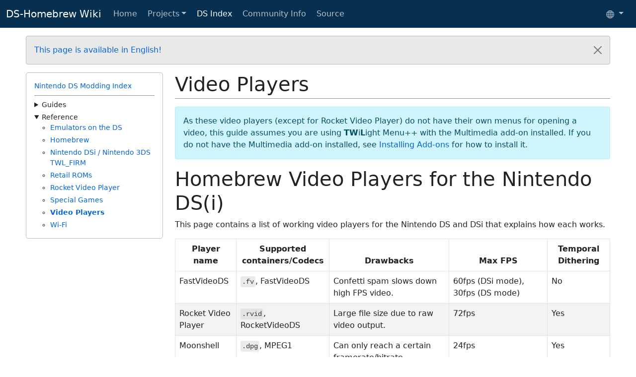

--- FILE ---
content_type: text/html; charset=utf-8
request_url: https://wiki.ds-homebrew.com/ds-index/videoplayers
body_size: 6860
content:
<!DOCTYPE html> <html lang="en-US" dir="ltr"> <head> <meta charset="utf-8"> <meta name="viewport" content="width=device-width, initial-scale=1"> <title> Video Players | DS-Homebrew Wiki </title> <link id="bootstrap-stylesheet" href="https://cdn.jsdelivr.net/npm/bootstrap@5.0.0-beta1/dist/css/bootstrap.min.css" rel="stylesheet" integrity="sha384-giJF6kkoqNQ00vy+HMDP7azOuL0xtbfIcaT9wjKHr8RbDVddVHyTfAAsrekwKmP1" crossorigin="anonymous"> <link id="theme-css" rel="stylesheet" type="text/css" media="screen" href="/assets/css/style.css"> <script src="/assets/js/theme.js"></script> <link rel="apple-touch-icon" sizes="57x57" href="/assets/images/favicon/apple-icon-57x57.png"> <link rel="apple-touch-icon" sizes="60x60" href="/assets/images/favicon/apple-icon-60x60.png"> <link rel="apple-touch-icon" sizes="72x72" href="/assets/images/favicon/apple-icon-72x72.png"> <link rel="apple-touch-icon" sizes="76x76" href="/assets/images/favicon/apple-icon-76x76.png"> <link rel="apple-touch-icon" sizes="114x114" href="/assets/images/favicon/apple-icon-114x114.png"> <link rel="apple-touch-icon" sizes="120x120" href="/assets/images/favicon/apple-icon-120x120.png"> <link rel="apple-touch-icon" sizes="144x144" href="/assets/images/favicon/apple-icon-144x144.png"> <link rel="apple-touch-icon" sizes="152x152" href="/assets/images/favicon/apple-icon-152x152.png"> <link rel="apple-touch-icon" sizes="180x180" href="/assets/images/favicon/apple-icon-180x180.png"> <link rel="icon" type="image/png" sizes="192x192" href="/assets/images/favicon/android-icon-192x192.png"> <link rel="icon" type="image/png" sizes="32x32" href="/assets/images/favicon/favicon-32x32.png"> <link rel="icon" type="image/png" sizes="96x96" href="/assets/images/favicon/favicon-96x96.png"> <link rel="icon" type="image/png" sizes="16x16" href="/assets/images/favicon/favicon-16x16.png"> <meta name="msapplication-TileColor" content="#072f4f"> <meta name="msapplication-TileImage" content="/assets/images/favicon/ms-icon-144x144.png"> <meta name="theme-color" content="#072f4f"> <link rel="canonical" href="/ds-index/videoplayers" /> <meta name="description" content="Homebrew Video Players for the Nintendo DS(i)" /> <meta property="og:title" content="Video Players" /> <meta property="og:locale" content="en-US" /> <meta property="og:url" content="/ds-index/videoplayers" /> <meta property="og:site_name" content="DS-Homebrew Wiki" /> <meta property="og:image" content="https://avatars1.githubusercontent.com/u/46971470?s=200&v=4"> <meta property="og:description" content="Homebrew Video Players for the Nintendo DS(i)" /> <meta name="twitter:card" content="summary"> <meta name="twitter:title" content="Video Players"> <meta name="twitter:description" content="Homebrew Video Players for the Nintendo DS(i)"> <meta name="twitter:image" content="https://avatars1.githubusercontent.com/u/46971470?s=200&v=4"> <meta name="theme-color" content="#072f4f"/> <meta name="msapplication-navbutton-color" content="#072f4f"> <meta name="twitter:widgets:link-color" content="#072f4f"> <meta name="twitter:widgets:border-color" content="#072f4f"> </head> <body> <div class="content"> <nav class="navbar navbar-expand-sm navbar-dark bg-primary"> <div class="container-fluid maxwidth"> <a class="navbar-brand" href="/" accesskey="h">DS-Homebrew Wiki</a> <button class="navbar-toggler" type="button" data-bs-toggle="collapse" data-bs-target="#navbarSupportedContent" aria-controls="navbarSupportedContent" aria-expanded="false" aria-label="Toggle navigation"> <span class="navbar-toggler-icon"></span> </button> <div class="collapse navbar-collapse hover-content" id="navbarSupportedContent"> <ul class="navbar-nav"> <li class="nav-item"> <a class="nav-link " href="/">Home</a> </li> <li class="nav-item dropdown"> <a class="nav-link dropdown-toggle" href="#" id="navbar-dropdown-menu-link-Projects" data-bs-toggle="dropdown" aria-haspopup="true" aria-expanded="false">Projects</a> <div class="dropdown-menu hover-content" aria-labelledby="navbar-dropdown-menu-link-Projects"> <ul class="list-unstyled"> <li><a class="dropdown-item" href="/twilightmenu" >TWiLight Menu++</a></li> <li><a class="dropdown-item" href="/nds-bootstrap" >nds-bootstrap</a></li> <li><a class="dropdown-item" href="/gbarunner2" >GBARunner2</a></li> <li><a class="dropdown-item" href="/godmode9i" >GodMode9i</a></li> <li><a class="dropdown-item" href="/hiyacfw" >hiyaCFW</a></li> </ul> </div> </li> <li class="nav-item"> <a class="nav-link active " href="/ds-index">DS Index</a> </li> <li class="nav-item"> <a class="nav-link " href="/community">Community Info</a> </li> <li class="nav-item"> <a class="nav-link" href="https://github.com/DS-Homebrew/wiki" accesskey="s">Source</a> </li> </ul> <div class="btn-group dropdown lang-select-dropdown"> <button type="button" class="btn btn-primary dropdown-toggle" data-bs-toggle="dropdown" aria-expanded="false" aria-label="Select language"> <svg xmlns="http://www.w3.org/2000/svg" width="16" height="16" fill="currentColor" class="bi bi-globe" viewBox="0 0 16 16"> <path fill-rule="evenodd" d="M0 8a8 8 0 1 1 16 0A8 8 0 0 1 0 8zm7.5-6.923c-.67.204-1.335.82-1.887 1.855A7.97 7.97 0 0 0 5.145 4H7.5V1.077zM4.09 4H2.255a7.025 7.025 0 0 1 3.072-2.472 6.7 6.7 0 0 0-.597.933c-.247.464-.462.98-.64 1.539zm-.582 3.5h-2.49c.062-.89.291-1.733.656-2.5H3.82a13.652 13.652 0 0 0-.312 2.5zM4.847 5H7.5v2.5H4.51A12.5 12.5 0 0 1 4.846 5zM8.5 5v2.5h2.99a12.495 12.495 0 0 0-.337-2.5H8.5zM4.51 8.5H7.5V11H4.847a12.5 12.5 0 0 1-.338-2.5zm3.99 0V11h2.653c.187-.765.306-1.608.338-2.5H8.5zM5.145 12H7.5v2.923c-.67-.204-1.335-.82-1.887-1.855A7.97 7.97 0 0 1 5.145 12zm.182 2.472a6.696 6.696 0 0 1-.597-.933A9.268 9.268 0 0 1 4.09 12H2.255a7.024 7.024 0 0 0 3.072 2.472zM3.82 11H1.674a6.958 6.958 0 0 1-.656-2.5h2.49c.03.877.138 1.718.312 2.5zm6.853 3.472A7.024 7.024 0 0 0 13.745 12H11.91a9.27 9.27 0 0 1-.64 1.539 6.688 6.688 0 0 1-.597.933zM8.5 12h2.355a7.967 7.967 0 0 1-.468 1.068c-.552 1.035-1.218 1.65-1.887 1.855V12zm3.68-1h2.146c.365-.767.594-1.61.656-2.5h-2.49a13.65 13.65 0 0 1-.312 2.5zm2.802-3.5h-2.49A13.65 13.65 0 0 0 12.18 5h2.146c.365.767.594 1.61.656 2.5zM11.27 2.461c.247.464.462.98.64 1.539h1.835a7.024 7.024 0 0 0-3.072-2.472c.218.284.418.598.597.933zM10.855 4H8.5V1.077c.67.204 1.335.82 1.887 1.855.173.324.33.682.468 1.068z"/> </svg> </button> <ul class="dropdown-menu dropdown-menu-sm-end hover-content" id="language-dropdown"> <li><a class="dropdown-item " lang="id-ID" href="/id-ID/ds-index/videoplayers" dir="ltr">Bahasa Indonesia</a></li> <li><a class="dropdown-item " lang="de-DE" href="/de-DE/ds-index/videoplayers" dir="ltr">Deutsch</a></li> <li><a class="dropdown-item active" lang="en-US" href="/ds-index/videoplayers" dir="ltr">English</a></li> <li><a class="dropdown-item " lang="es-ES" href="/es-ES/ds-index/videoplayers" dir="ltr">Español</a></li> <li><a class="dropdown-item " lang="fr-FR" href="/fr-FR/ds-index/videoplayers" dir="ltr">Français</a></li> <li><a class="dropdown-item " lang="it-IT" href="/it-IT/ds-index/videoplayers" dir="ltr">Italiano</a></li> <li><a class="dropdown-item " lang="hu-HU" href="/hu-HU/ds-index/videoplayers" dir="ltr">Magyar</a></li> <li><a class="dropdown-item " lang="nl-NL" href="/nl-NL/ds-index/videoplayers" dir="ltr">Nederlands</a></li> <li><a class="dropdown-item " lang="pl-PL" href="/pl-PL/ds-index/videoplayers" dir="ltr">Polski</a></li> <li><a class="dropdown-item " lang="sv-SE" href="/sv-SE/ds-index/videoplayers" dir="ltr">Svenska</a></li> <li><a class="dropdown-item " lang="ru-RU" href="/ru-RU/ds-index/videoplayers" dir="ltr">Русский</a></li> <li><a class="dropdown-item " lang="uk-UA" href="/uk-UA/ds-index/videoplayers" dir="ltr">Українська</a></li> <li><a class="dropdown-item " lang="he-IL" href="/he-IL/ds-index/videoplayers" dir="rtl">עברית</a></li> <li><a class="dropdown-item " lang="zh-CN" href="/zh-CN/ds-index/videoplayers" dir="ltr">中文 (简体)</a></li> <li><a class="dropdown-item " lang="ja-JP" href="/ja-JP/ds-index/videoplayers" dir="ltr">日本語</a></li> <li><a class="dropdown-item " lang="ko-KR" href="/ko-KR/ds-index/videoplayers" dir="ltr">한국어</a></li> <li><hr class="dropdown-divider"></li> <li><a class="dropdown-item" href="/ic-IC/ds-index/videoplayers" accesskey="t">Translate here</a></li> <li><a class="dropdown-item" href="https://crowdin.com/project/ds-homebrew-wiki" accesskey="c">Translate on Crowdin</a></li> </ul> </div> </div> </div> </nav> <main> <div class="container-fluid main-content"> <div class="row"> <div class="col-12"> <div id="language-alert" class="alert alert-secondary alert-dismissible fade show d-none mt-3 mb-0" role="alert"> <a id="language-alert-link" href="#" accesskey="l">&nbsp;</a> <button type="button" class="btn-close" data-bs-dismiss="alert" aria-label="Close"></button> </div> </div> </div> <div class="row mt-3"> <div class="col-md-3"> <div class="rounded-3 sidebar-container mb-3 p-3"> <a class="" href="/ds-index/">Nintendo DS Modding Index</a> <hr class="mt-2 mb-2"> <ul class="list-unstyled"> <li> <details > <summary>Guides</summary> <ul> <li class=""><a href="/ds-index/ds-bios-firmware-dump">BIOS/Firmware Dumping</a></li> <li class=""><a href="/ds-index/custom-unlaunch-backgrounds">Custom Unlaunch Backgrounds</a></li> <li class=""><a href="/ds-index/forwarders">DS Game Forwarders</a></li> <li class=""><a href="/ds-index/hardmod">Hardmod</a></li> <li class=""><a href="/ds-index/ntrboot">ntrboot</a></li> <li class=""><a href="/ds-index/removing-ntrboot">Removing ntrboot</a></li> <li class=""><a href="/ds-index/best-console">Which DS family console is the best for me?</a></li> <li class=""><a href="/ds-index/rtcom">Widescreen + RTCom</a></li> </ul> </details> </li> <li> <details open> <summary>Reference</summary> <ul> <li class=""><a href="/ds-index/emulators">Emulators on the DS</a></li> <li class=""><a href="/ds-index/homebrew">Homebrew</a></li> <li class=""><a href="/ds-index/dsi-twl-firm">Nintendo DSi / Nintendo 3DS TWL_FIRM</a></li> <li class=""><a href="/ds-index/retail-roms">Retail ROMs</a></li> <li class=""><a href="/ds-index/rocketvideo">Rocket Video Player</a></li> <li class=""><a href="/ds-index/special-games">Special Games</a></li> <li class="fw-bold"><a href="/ds-index/videoplayers">Video Players</a></li> <li class=""><a href="/ds-index/wifi">Wi-Fi</a></li> </ul> </details> </li> </ul> </div> </div> <div class="col-md-9"> <h1 class="mb-1">Video Players</h1> <hr class="mt-0"> <p class="alert alert-info">As these video players (except for Rocket Video Player) do not have their own menus for opening a video, this guide assumes you are using <strong>TW</strong>i<strong>L</strong>ight Menu++ with the Multimedia add-on installed. If you do not have the Multimedia add-on installed, see <a href="../twilightmenu/installing-addons">Installing Add-ons</a> for how to install it.</p> <h1 id="homebrew-video-players-for-the-nintendo-dsi"> Homebrew Video Players for the Nintendo DS(i) <a href="#homebrew-video-players-for-the-nintendo-dsi" class="header-anchor"><small>#</small></a> </h1> <p>This page contains a list of working video players for the Nintendo DS and DSi that explains how each works.</p> <div class="table-responsive"><table class="table"> <thead> <tr> <th>Player name</th> <th>Supported containers/Codecs</th> <th>Drawbacks</th> <th>Max FPS</th> <th>Temporal Dithering</th> </tr> </thead> <tbody> <tr> <td>FastVideoDS</td> <td><code class="language-plaintext highlighter-rouge">.fv</code>, FastVideoDS</td> <td>Confetti spam slows down high FPS video.</td> <td>60fps (DSi mode), 30fps (DS mode)</td> <td>No</td> </tr> <tr> <td>Rocket Video Player</td> <td><code class="language-plaintext highlighter-rouge">.rvid</code>, RocketVideoDS</td> <td>Large file size due to raw video output.</td> <td>72fps</td> <td>Yes</td> </tr> <tr> <td>Moonshell</td> <td><code class="language-plaintext highlighter-rouge">.dpg</code>, MPEG1</td> <td>Can only reach a certain framerate/bitrate.</td> <td>24fps</td> <td>Yes</td> </tr> <tr> <td>Tuna-ViDS</td> <td><code class="language-plaintext highlighter-rouge">.avi</code>, XVid</td> <td>Can only reach a certain framerate/bitrate.</td> <td>15fps</td> <td>No</td> </tr> <tr> <td>MPEG4Player</td> <td><code class="language-plaintext highlighter-rouge">.mp4</code>, MPEG-4</td> <td>Can only play short videos.</td> <td>24fps</td> <td>No(?)</td> </tr> </tbody> </table></div> <p><strong>Notes:</strong></p> <ul> <li>Actual max FPS is dependent on video content and length.</li> <li>Moonshell v1.x and beta builds of v2.00 may lock-up later on, if video bitrate is higher than around <code class="language-plaintext highlighter-rouge">192</code>. It is recommended to use v2.10.</li> </ul> <h2 id="fastvideods"> FastVideoDS <a href="#fastvideods" class="header-anchor"><small>#</small></a> </h2> <p class="alert alert-warning">If you get a message saying <code class="language-plaintext highlighter-rouge">This encoder requires a cpu with support for AVX2 instructions</code>, then you need to either install a newer CPU chip, or use a newer PC.</p> <h3 id="windows-x64"> Windows x64 <a href="#windows-x64" class="header-anchor"><small>#</small></a> </h3> <ol> <li>Download the <a href="https://dotnet.microsoft.com/en-us/download/dotnet/thank-you/runtime-6.0.12-windows-x64-installer?cid=getdotnetcore">.NET Runtime</a>, and install it</li> <li>Download the <a href="https://mega.nz/file/mYwiBTZA#FX6k-9cclPig4_WutE9IueVR7NN0Kxl-mZvRXyhpQRg">FastVideoDS Encoder</a></li> <li>Download <a href="/assets/files/FastVideoDS.bat">FastVideoDS.bat</a> to the same place as the encoder <code class="language-plaintext highlighter-rouge">.exe</code> file</li> <li>Copy or move your video to the same place as the <code class="language-plaintext highlighter-rouge">.bat</code> file</li> <li>Drag and drop the copied or moved video into the <code class="language-plaintext highlighter-rouge">.bat</code> file</li> </ol> <p>When this process is done, it should be easy as drag and drop to SD card. Once you put the video on your SD card, it will be ready for playback via <strong>TW</strong>i<strong>L</strong>ight Menu++.</p> <h2 id="rocket-video-player-advanced-users-windows-x64-only"> Rocket Video Player (Advanced users, Windows x64 only) <a href="#rocket-video-player-advanced-users-windows-x64-only" class="header-anchor"><small>#</small></a> </h2> <p>The only player which supports</p> <ul> <li>Videos up to 72FPS</li> <li>60-72FPS support on DS and DS Lite</li> <li>Maximum quality 16BPP RGB565 playback</li> <li>Dual-screen videos</li> </ul> <p><em>See <a href="rocketvideo">Rocket Video Player</a></em></p> <h2 id="moonshell-video-conversion-dpg4x"> Moonshell video conversion (DPG4x) <a href="#moonshell-video-conversion-dpg4x" class="header-anchor"><small>#</small></a> </h2> <ol> <li>Download <a href="https://www.gamebrew.org/wiki/DPG4X">DPG4x</a></li> <li>Open <code class="language-plaintext highlighter-rouge">dpg4x.7z</code></li> <li>Open <code class="language-plaintext highlighter-rouge">dpg4x-2.3.3.0.zip</code> (3.0-1 gives out an error when opening, for an unknown reason)</li> <li>Open <code class="language-plaintext highlighter-rouge">dpg4x-2.3.3.0_setup.exe</code>, and proceed with installation</li> <li>After installation, open DPG4x</li> <li>Click the <code class="language-plaintext highlighter-rouge">VIDEO</code> tab</li> <li>Tick the <code class="language-plaintext highlighter-rouge">Keep Aspect</code> option</li> <li>Set <code class="language-plaintext highlighter-rouge">Video Bitrate</code> to your choice (higher should improve quality)</li> <li>Click the <code class="language-plaintext highlighter-rouge">AUDIO</code> tab</li> <li>Tick <code class="language-plaintext highlighter-rouge">Normalize Volume</code>, if your video is a bit quiet</li> <li>Click the <code class="language-plaintext highlighter-rouge">SUBTITLES</code> tab</li> <li>Set <code class="language-plaintext highlighter-rouge">Subtitles Source</code> to <code class="language-plaintext highlighter-rouge">Disable Subtitles</code>, as certain subtitle tracks may not display correctly</li> <li>Click the <code class="language-plaintext highlighter-rouge">MAIN</code> tab</li> <li>Click <code class="language-plaintext highlighter-rouge">Add Media</code> to open your video file(s)</li> <li>Set <code class="language-plaintext highlighter-rouge">DPG Version</code> to <code class="language-plaintext highlighter-rouge">4</code>, if you’re using Moonshell v2.x, otherwise set to <code class="language-plaintext highlighter-rouge">3</code> or below</li> <li>Set <code class="language-plaintext highlighter-rouge">Quality</code> to your choice</li> <li>Click <code class="language-plaintext highlighter-rouge">Start Encoding</code> to convert the video(s)</li> </ol> <p>When this process is done, it should be easy as drag and drop to SD card. Once you put the video on your SD card, it will be ready for playback via Moonshell.</p> <h2 id="tunavids"> TunaViDS <a href="#tunavids" class="header-anchor"><small>#</small></a> </h2> <h3 id="windows"> Windows <a href="#windows" class="header-anchor"><small>#</small></a> </h3> <p>First you want to grab your video of choice. It is recommended that your video be 4:3, but FFmpeg add black bars to the video if it isn’t.</p> <p class="alert alert-warning">Warning: Do not change the ROM settings of Tuna-ViDS, it will not boot properly. This guide assumes you have the latest build of <strong>TW</strong>i<strong>L</strong>ight Menu++.</p> <p>Next, download FFmpeg from <a href="https://www.gyan.dev/ffmpeg/builds/ffmpeg-git-essentials.7z">this direct link</a> and extract it to C:\ffmpeg or somewhere you can access without admin rights.</p> <p>You should probably stay in the safe zone for converting videos (10-15fps), otherwise your video may crash your console. Slowdowns may occur on busy scenes (confetti, rain, etc).</p> <p>To use FFmpeg everywhere, it is recommended to add the directory to your system environment variable path. This may break programs which rely on FFmpeg, so make sure to remove the entry when you’re done.</p> <p>Drag and drop your video into one of these batch files to convert it:</p> <ul> <li><a href="/assets/files/xvid-ds.bat">xvid-ds.bat</a>: Converts to 12FPS video optimal for DS consoles</li> <li><a href="/assets/files/xvid-dsi.bat">xvid-dsi.bat</a>: Converts to 12FPS video optimal for DSi consoles</li> <li><a href="/assets/files/xvid-ds-vol4.bat">xvid-ds-vol4.bat</a>: Converts to 12FPS video optimal for DS consoles with 400% volume increase</li> <li><a href="/assets/files/xvid-dsi-vol4.bat">xvid-dsi-vol4.bat</a>: Converts to 12FPS video optimal for DSi consoles with 400% volume increase</li> </ul> <p>If you want, you can change the following in one of the above .bat files:</p> <ul> <li><code class="language-plaintext highlighter-rouge">12</code> in <code class="language-plaintext highlighter-rouge">-r 12</code> to a different one between <code class="language-plaintext highlighter-rouge">10</code> and <code class="language-plaintext highlighter-rouge">15</code> for a different frame rate</li> <li><code class="language-plaintext highlighter-rouge">-2</code> in <code class="language-plaintext highlighter-rouge">scale=256:-2</code> to your desired vertical resolution, if the video appears distorted</li> </ul> <p>When this process is done, it should be easy as drag and drop to SD card. Once you put the video on your SD card, it will be ready for playback via <strong>TW</strong>i<strong>L</strong>ight Menu++.</p> <p>The video will quit to the menu after it is done playing, so if you want to loop videos, you are going to have to paste-repeat it in a video editor then convert it to an xvid avi using this method.</p> <h2 id="mpeg4player"> MPEG4Player <a href="#mpeg4player" class="header-anchor"><small>#</small></a> </h2> <h3 id="windows-1"> Windows <a href="#windows-1" class="header-anchor"><small>#</small></a> </h3> <p>The process is the same for Tuna-ViDS, but you can have videos up to 24fps.</p> <ul> <li><a href="/assets/files/dsmp4.bat">dsmp4-43.bat</a>: For 4:3 videos</li> <li><a href="/assets/files/dsmp4.bat">dsmp4.bat</a>: For 16:9 videos</li> </ul> <div class="alert alert-secondary small-alert" role="alert"> Need help? Join our Discord server: <a href="https://ds-homebrew.com/discord">DS⁽ⁱ⁾ Mode Hacking!</a> (English only) </div> </div> </div> </div> </main> </div> <footer class="bg-dark"> <div class="container"> <div class="row mb-3"> <div class="col-sm-10"> <p class="text-light"> By: <a href="https://github.com/DS-Homebrew/" class="link">DS-Homebrew</a> • <a href="https://ds-homebrew.com/discord" title="Discord server (English only)" class="clean"> <svg xmlns="http://www.w3.org/2000/svg" width="16" height="16" fill="currentColor" class="bi bi-discord" viewBox="0 0 16 16"> <path d="M6.552 6.712c-.456 0-.816.4-.816.888s.368.888.816.888c.456 0 .816-.4.816-.888.008-.488-.36-.888-.816-.888zm2.92 0c-.456 0-.816.4-.816.888s.368.888.816.888c.456 0 .816-.4.816-.888s-.36-.888-.816-.888z"/> <path d="M13.36 0H2.64C1.736 0 1 .736 1 1.648v10.816c0 .912.736 1.648 1.64 1.648h9.072l-.424-1.48 1.024.952.968.896L15 16V1.648C15 .736 14.264 0 13.36 0zm-3.088 10.448s-.288-.344-.528-.648c1.048-.296 1.448-.952 1.448-.952-.328.216-.64.368-.92.472-.4.168-.784.28-1.16.344a5.604 5.604 0 0 1-2.072-.008 6.716 6.716 0 0 1-1.176-.344 4.688 4.688 0 0 1-.584-.272c-.024-.016-.048-.024-.072-.04-.016-.008-.024-.016-.032-.024-.144-.08-.224-.136-.224-.136s.384.64 1.4.944c-.24.304-.536.664-.536.664-1.768-.056-2.44-1.216-2.44-1.216 0-2.576 1.152-4.664 1.152-4.664 1.152-.864 2.248-.84 2.248-.84l.08.096c-1.44.416-2.104 1.048-2.104 1.048s.176-.096.472-.232c.856-.376 1.536-.48 1.816-.504.048-.008.088-.016.136-.016a6.521 6.521 0 0 1 4.024.752s-.632-.6-1.992-1.016l.112-.128s1.096-.024 2.248.84c0 0 1.152 2.088 1.152 4.664 0 0-.68 1.16-2.448 1.216z"/> </svg> </a> <br> Published with <a href="https://pages.github.com">GitHub Pages</a>, view <a href="https://github.com/DS-Homebrew/wiki/blob/main/pages/_en-US/ds-index/videoplayers.md">the source</a> on GitHub. </p> </div> <div class="col-sm-2"> <label for="themeSelector" class="text-light">Color scheme:</label> <select id="themeSelector" class="form-select form-select-dark text-light" onchange="setTheme(value)"> <option value="default">Default</option> <option value="dark">Dark</option> <option value="light">Light</option> </select> </div> </div> </div> </footer> <script src="/assets/js/language-alert.js"></script> <script src="/assets/js/rescript.js" type="module"></script> <script src="https://cdn.jsdelivr.net/npm/bootstrap@5.0.0-beta1/dist/js/bootstrap.bundle.min.js" integrity="sha384-ygbV9kiqUc6oa4msXn9868pTtWMgiQaeYH7/t7LECLbyPA2x65Kgf80OJFdroafW" crossorigin="anonymous"></script> <script defer src="https://static.cloudflareinsights.com/beacon.min.js/vcd15cbe7772f49c399c6a5babf22c1241717689176015" integrity="sha512-ZpsOmlRQV6y907TI0dKBHq9Md29nnaEIPlkf84rnaERnq6zvWvPUqr2ft8M1aS28oN72PdrCzSjY4U6VaAw1EQ==" data-cf-beacon='{"version":"2024.11.0","token":"e2f0cfb5a1bb452ebf3eb34a37ae7116","r":1,"server_timing":{"name":{"cfCacheStatus":true,"cfEdge":true,"cfExtPri":true,"cfL4":true,"cfOrigin":true,"cfSpeedBrain":true},"location_startswith":null}}' crossorigin="anonymous"></script>
</body> </html>


--- FILE ---
content_type: text/css; charset=utf-8
request_url: https://wiki.ds-homebrew.com/assets/css/light.css
body_size: 2599
content:
html, body {
  height: 100%;
}

body {
  display: flex;
  flex-direction: column;
  font-family: system-ui, -apple-system, "Segoe UI", Roboto, "Helvetica Neue", Arial, "Noto Sans", "Liberation Sans", sans-serif, "Apple Color Emoji", "Segoe UI Emoji", "Segoe UI Symbol", "Noto Color Emoji";
}

footer {
  flex-shrink: 0;
  padding-top: 20px;
}

body {
  color: #222;
  background-color: #fff;
}

h1, h2, h3, h4, h5, h6 {
  color: #222;
}

h2 {
  border-bottom: 1px solid #bbb;
}

hr {
  opacity: 0.5;
}

blockquote {
  color: #666;
  margin-bottom: 20px;
  padding: 0 0 0 20px;
  border-left: 3px solid #bbb;
}

:not(pre) > code, pre {
  color: #333;
  background-color: rgba(204, 204, 204, 0.4);
  padding: 3px;
  border-radius: 0.25rem;
}
:not(pre) > code:not(.wrap), pre:not(.wrap) {
  white-space: nowrap;
}
@media screen and (max-width: 576px) {
  :not(pre) > code:not(.wrap), pre:not(.wrap) {
    white-space: normal;
  }
}

pre {
  padding: 16px;
  border-radius: 0.5rem;
  white-space: pre;
}

a > code {
  color: inherit !important;
}

div.language-bash pre.highlight code::before {
  content: "$ ";
  color: #999;
}

a, .a {
  text-decoration: none;
  text-decoration-thickness: 1px;
  color: #0366d6;
  cursor: pointer;
}

a:hover, .a:hover {
  text-decoration: underline;
}

a.clean {
  text-decoration: none;
}

footer a {
  color: inherit;
  font-weight: bold;
  text-decoration: underline;
}

footer a:hover {
  color: inherit;
  opacity: 50%;
}

small {
  font-size: 75%;
  color: gray;
}

img {
  max-width: 100%;
  height: auto;
}

.content {
  flex: 1 0 auto;
}

.container, .container-fluid, .container-lg, .container-md, .container-sm, .container-xl, .container-xxl {
  padding-left: 0.75rem;
  padding-right: 0.75rem;
}

.btn, .btn a, a.btn {
  text-decoration: none;
}

.btn:focus {
  box-shadow: none;
}

div .btn-primary:hover {
  background-color: inherit;
  opacity: inherit;
}

.bg-primary {
  background-color: #072f4f !important;
}

.btn-primary, .btn-primary:focus {
  color: rgba(255, 255, 255, 0.7);
  background-color: #072f4f !important;
  border-color: #072f4f !important;
}

.btn-primary:hover, .btn-primary:active {
  color: rgba(255, 255, 255, 0.7) !important;
  opacity: 0.8;
}

.btn-outline-primary {
  color: #072f4f;
  border-color: #072f4f;
}

.btn-outline-primary:hover, .btn-outline-primary:active {
  background-color: #072f4f !important;
  border-color: #072f4f !important;
}

.text-primary {
  background-color: #072f4f !important;
}

.btn-outline-secondary {
  color: #222;
}

.alert-secondary {
  color: #333;
  background-color: #e9e9e9;
  border-color: #bbb;
}

.text-dark {
  color: #343a40 !important;
}

.bg-light {
  background-color: #f8f9fa !important;
  border-color: #ced4da !important;
}

.bg-light::placeholder {
  color: darkgray;
}

.navbar a {
  text-decoration: none;
}

.navbar a.navbar-brand:hover {
  opacity: 0.5;
}

.navbar .nav-link {
  color: rgba(255, 255, 255, 0.7) !important;
}

.navbar .nav-link:hover {
  color: rgba(255, 255, 255, 0.5) !important;
}

.navbar .nav-link.active {
  color: rgb(255, 255, 255) !important;
}

.navbar .nav-link.active:hover {
  color: rgba(255, 255, 255, 0.5) !important;
}

html[dir=ltr] .navbar-toggler {
  position: absolute;
  right: 0.75rem;
  top: 0.5rem;
}

html[dir=rtl] .navbar-toggler {
  position: absolute;
  left: 0.75rem;
  top: 0.5rem;
}

.navbar {
  min-height: 3.5rem;
}

.dropdown-menu, .dropdown .hover-content {
  background-color: #072f4f;
  -webkit-transition: 300ms ease;
  transition: 300ms ease;
  display: block;
  height: 0;
  padding: 0;
  overflow: hidden;
  visibility: hidden;
  line-height: 0;
  margin: 0;
}

.dropdown .hover-content {
  display: none;
}

.dropdown-menu.show, .dropdown:hover .hover-content {
  display: block;
  height: inherit;
  line-height: inherit;
  padding: 0.5rem 0;
  visibility: visible;
}

.navbar-toggler:hover + .navbar-collapse.hover-content, .navbar-collapse.hover-content:hover {
  display: block;
}

.dropdown-item {
  color: rgba(255, 255, 255, 0.7);
}

.dropdown-item.active {
  background-color: unset;
}

.dropdown-item:hover, .dropdown-item:active, .dropdown-item:focus {
  background-color: rgba(0, 0, 0, 0.3);
  color: rgba(255, 255, 255, 0.5);
}

.img-small {
  max-width: 250px;
  max-height: 250px;
}

html:not([dir=rtl]) .btn-back {
  position: absolute;
  left: 5px;
  margin: 5px 0;
  font-size: 8pt;
  padding: 5px;
  z-index: 10;
}
html:not([dir=rtl]) .btn-with-qr {
  border-top-right-radius: 0;
  border-bottom-right-radius: 0;
  margin-right: 0 !important;
  padding-right: 0.25rem;
}
html:not([dir=rtl]) .btn-qr {
  border-top-left-radius: 0;
  border-bottom-left-radius: 0;
  margin-left: -5px !important;
  padding-left: 0.5rem;
  padding-right: 0.5rem;
}
html:not([dir=rtl]) .end-3 {
  right: 1rem;
}

html[dir=rtl] .btn-back {
  position: absolute;
  right: 5px;
  margin: 5px 0;
  font-size: 8pt;
  padding: 5px;
  z-index: 10;
}
html[dir=rtl] .btn-with-qr {
  border-top-left-radius: 0;
  border-bottom-left-radius: 0;
  margin-left: 0 !important;
  padding-left: 0.25rem;
}
html[dir=rtl] .btn-qr {
  border-top-right-radius: 0;
  border-bottom-right-radius: 0;
  margin-right: -5px !important;
  padding-right: 0.5rem;
  padding-left: 0.5rem;
}
html[dir=rtl] .end-3 {
  left: 1rem;
}

.input-group-text {
  color: darkgray;
  background-color: #f8f9fa;
  border-color: #ced4da;
}

.form-control, .form-control:focus, .form-control::placeholder {
  color: #222;
  background-color: #f8f9fa;
  border-color: #ced4da;
}

.form-control:disabled {
  background-color: #e9ecef;
}

.input-group-text, .form-control::-webkit-file-upload-button {
  background-color: #e9e9e9;
  color: #222;
}

.form-control:hover:not(:disabled):not([readonly])::-webkit-file-upload-button {
  background-color: #bbb;
}

.form-control::file-selector-button {
  background-color: #e9e9e9;
  color: #222;
}

.form-control:hover:not(:disabled):not([readonly])::file-selector-button {
  background-color: #bbb;
}

.card {
  background-color: inherit;
}

.card a {
  text-decoration: none;
  font-weight: normal;
}

.card a:hover h4, .card a:hover small, .card a:hover p.card-text {
  opacity: 50%;
}

.card-footer a {
  text-decoration: underline;
}

.card-image {
  max-height: 128px;
}

.card-image-header {
  height: 145px;
  display: flex;
  align-items: center;
  justify-content: center;
}

.card {
  background-color: #fff;
}

.card-header, .card-footer {
  background-color: rgba(0, 0, 0, 0.03);
}

.pointer {
  cursor: pointer;
}

.card-qr {
  color: gray;
}

.card-qr:hover {
  opacity: 75%;
}

.qr-image {
  border-radius: 1rem;
}

.modal-content {
  background-color: #fff;
}

.modal-header {
  border-bottom: 1px solid #dee2e6;
}

.modal-footer {
  border-top: 1px solid #dee2e6;
}

.carousel-label {
  background-color: rgba(255, 255, 255, 0.7333333333);
  border-radius: 10px;
}

html[dir=lrt] .li-bullet {
  list-style: disc;
  margin-left: 1.25em;
}

html[dir=rtl] .li-bullet {
  list-style: disc;
  margin-right: 1.5em;
}

.header-anchor {
  text-decoration: none;
  display: none;
}

h1:hover .header-anchor, h2:hover .header-anchor, h3:hover .header-anchor, h4:hover .header-anchor, h5:hover .header-anchor, h6:hover .header-anchor {
  display: inline;
  text-decoration: none;
}

table {
  margin-bottom: 1em;
}

table th {
  text-align: center;
}

table th, table td {
  padding: 6px 13px;
  border: 1px solid #dee2e6;
}

table tr:nth-child(2n) {
  background-color: #f3f3f3;
}

.table > :not(:last-child) > :last-child > * {
  border-bottom-color: #dee2e6;
}

.table {
  color: inherit;
}

kbd {
  padding: 3px 6px;
  font: 11px SFMono-Regular, Consolas, Liberation Mono, Menlo, monospace;
  line-height: 10px;
  color: #222;
  vertical-align: middle;
  background-color: #fafafa;
  border: 1px solid #ddd;
  border-radius: 6px;
  box-shadow: inset 0 -1px 0 #ddd;
}

kbd.l {
  border-radius: 15px 6px 6px 6px;
  padding-left: 8px;
}

kbd.r {
  border-radius: 6px 15px 6px 6px;
  padding-right: 8px;
}

kbd.face {
  border-radius: 15px;
}

.sidebar-container {
  font-size: 0.9rem;
  border: 1px solid #bbb;
}

.sidebar-container ul {
  margin-bottom: 0;
}

.sidebar-container li:not(:last-of-type) {
  padding-bottom: 0.25rem;
}

:not(li) > details {
  margin-bottom: 1rem;
}

.details-content {
  background-color: #f9f9f9;
  margin-left: 1rem;
  padding: 0.5rem;
  border-radius: 0.5rem;
}

.footnotes li p {
  margin-bottom: 0.25rem;
}

a.footnote {
  unicode-bidi: isolate;
}

a.footnote::before {
  content: "[";
}

a.footnote::after {
  content: "]";
}

.small-alert {
  padding: 0.5rem 1rem;
}

.alert-dismissible[dir=ltr] {
  padding-left: 1rem;
}

.alert-dismissible[dir=rtl] {
  padding-right: 1rem;
}

.alert-dismissible[dir=ltr] .btn-close {
  left: unset;
  right: 0;
}

.alert-dismissible[dir=rtl] .btn-close {
  left: 0;
  right: unset;
}

.tab-container {
  display: flex;
  flex-wrap: wrap;
}
.tab-container .tab-link {
  border: 1px solid #bbb;
  border-bottom-width: 0;
  padding: 0.5rem 1rem;
  transition: 150ms ease;
}
@media screen and (min-width: 576px) {
  html[dir=ltr] .tab-container .tab-link:not(:first-of-type) {
    border-left-width: 0px;
  }
  html[dir=ltr] .tab-container .tab-link:first-of-type {
    border-top-left-radius: 0.25rem;
  }
  html[dir=ltr] .tab-container .tab-link:last-of-type {
    border-top-right-radius: 0.25rem;
  }
  html[dir=rtl] .tab-container .tab-link:not(:first-of-type) {
    border-right-width: 0px;
  }
  html[dir=rtl] .tab-container .tab-link:first-of-type {
    border-top-right-radius: 0.25rem;
  }
  html[dir=rtl] .tab-container .tab-link:last-of-type {
    border-top-left-radius: 0.25rem;
  }
}
@media screen and (max-width: 575px) {
  .tab-container .tab-link {
    width: 100%;
  }
  .tab-container .tab-link:first-of-type {
    border-radius: 0.25rem 0.25rem 0 0;
  }
}
.tab-container .tab {
  display: none;
  order: 99;
  padding: 1rem 1rem 0 1rem;
  margin-bottom: 1rem;
  width: 100%;
  border: 1px solid #bbb;
}
@media screen and (min-width: 576px) {
  .tab-container .tab {
    border-radius: 0 0.25rem 0.25rem 0.25rem;
  }
  html[dir=rtl] .tab-container .tab {
    border-radius: 0.25rem 0 0.25rem 0.25rem;
  }
}
@media screen and (max-width: 575px) {
  .tab-container .tab {
    border-radius: 0 0 0.25rem 0.25rem;
  }
}
.tab-container input:checked + .tab-link + .tab {
  display: block;
}
.tab-container input:checked + .tab-link:not(:hover):not(:active):not(:focus) {
  background-color: #bbb;
  border-color: #bbb;
}
.tab-container .tab-link:hover, .tab-container .tab-link:active, .tab-container .tab-link:focus {
  color: #fff;
  background-color: #666;
  border-color: #666;
}

#faq-container {
  margin-bottom: 1rem;
}
#faq-container > details.accordian-item {
  margin-bottom: 0;
}
#faq-container > details.accordian-item > summary.accordion-button {
  color: #222;
}
html[dir=ltr] #faq-container > details.accordian-item > summary.accordion-button {
  padding-right: 40px;
}
html[dir=rtl] #faq-container > details.accordian-item > summary.accordion-button {
  padding-left: 40px;
}
#faq-container > details.accordian-item > summary.accordion-button::-webkit-details-marker {
  display: none;
}
#faq-container > details.accordian-item > summary.accordion-button::after {
  position: absolute;
  top: 35%;
}
html[dir=ltr] #faq-container > details.accordian-item > summary.accordion-button::after {
  right: 1rem;
}
html[dir=rtl] #faq-container > details.accordian-item > summary.accordion-button::after {
  left: 1rem;
}
#faq-container > details.accordian-item > .faq {
  background-color: #fcfcfc;
}
#faq-container > details.accordian-item[open] summary.accordion-button {
  color: #0c63e4;
  background-color: #e7f1ff;
}
#faq-container > details.accordian-item[open] summary.accordion-button::after {
  background-image: url("data:image/svg+xml,%3csvg xmlns='http://www.w3.org/2000/svg' viewBox='0 0 16 16' fill='%230c63e4'%3e%3cpath fill-rule='evenodd' d='M1.646 4.646a.5.5 0 0 1 .708 0L8 10.293l5.646-5.647a.5.5 0 0 1 .708.708l-6 6a.5.5 0 0 1-.708 0l-6-6a.5.5 0 0 1 0-.708z'/%3e%3c/svg%3e");
  transform: rotate(-180deg);
}

.form-select-dark {
  background-color: #444;
  border: 1px solid #333;
}

.icon {
  display: inline-block;
  width: 1em;
  height: 1em;
  stroke-width: 0;
  stroke: currentColor;
  fill: currentColor;
}

.icon-qr_code {
  font-size: 14px;
  margin-top: -3px;
}

@media only screen and (min-width: 576px) {
  html[dir=rtl] .dropdown-menu-sm-end {
    --bs-position: end;
    right: auto;
    left: 0;
  }
}
@media only screen and (min-width: 1024px) {
  .main-content {
    max-width: 1024px;
  }
}
@media only screen and (min-width: 1200px) {
  .main-content {
    max-width: 1200px;
  }
}
@media only screen and (min-width: 1600px) {
  .main-content {
    max-width: 75%;
  }
}
@media only screen and (max-width: 757px) {
  .dropdown-menu {
    border: 0;
  }
  .dropdown-item {
    font-weight: bold;
  }
  .dropdown-item:hover {
    background-color: inherit;
  }
}
@media only screen and (min-width: 576px) {
  .navbar-expand-sm .navbar-collapse {
    display: block;
  }
  nav .navbar-brand, nav .navbar-toggler, nav .navbar-collapse, nav .navbar-nav, nav li.nav-item, nav .dropdown {
    display: inline-block;
  }
  html[dir=ltr] .lang-select-dropdown, .navbar-toggler {
    position: absolute;
    right: 0.75rem;
  }
  html[dir=rtl] .lang-select-dropdown, .navbar-toggler {
    position: absolute;
    left: 0.75rem;
  }
}
.carousel-dark-when-light .carousel-control-next-icon, .carousel-dark-when-light .carousel-control-prev-icon {
  filter: invert(1) grayscale(100);
}

.carousel-dark-when-light .carousel-indicators li {
  background-color: #000;
}

/*# sourceMappingURL=light.css.map */

--- FILE ---
content_type: text/css; charset=utf-8
request_url: https://wiki.ds-homebrew.com/assets/css/dark.css
body_size: 2624
content:
html, body {
  height: 100%;
}

body {
  display: flex;
  flex-direction: column;
  font-family: system-ui, -apple-system, "Segoe UI", Roboto, "Helvetica Neue", Arial, "Noto Sans", "Liberation Sans", sans-serif, "Apple Color Emoji", "Segoe UI Emoji", "Segoe UI Symbol", "Noto Color Emoji";
}

footer {
  flex-shrink: 0;
  padding-top: 20px;
}

body {
  color: #ccc;
  background-color: #333;
}

h1, h2, h3, h4, h5, h6 {
  color: #ddd;
}

h2 {
  border-bottom: 1px solid #555;
}

hr {
  opacity: 0.5;
}

blockquote {
  color: #999;
  margin-bottom: 20px;
  padding: 0 0 0 20px;
  border-left: 3px solid #555;
}

:not(pre) > code, pre {
  color: #ddd;
  background-color: rgba(85, 85, 85, 0.6);
  padding: 3px;
  border-radius: 0.25rem;
}
:not(pre) > code:not(.wrap), pre:not(.wrap) {
  white-space: nowrap;
}
@media screen and (max-width: 576px) {
  :not(pre) > code:not(.wrap), pre:not(.wrap) {
    white-space: normal;
  }
}

pre {
  padding: 16px;
  border-radius: 0.5rem;
  white-space: pre;
}

a > code {
  color: inherit !important;
}

div.language-bash pre.highlight code::before {
  content: "$ ";
  color: #999;
}

a, .a {
  text-decoration: none;
  text-decoration-thickness: 1px;
  color: #58a6ff;
  cursor: pointer;
}

a:hover, .a:hover {
  text-decoration: underline;
}

a.clean {
  text-decoration: none;
}

footer a {
  color: inherit;
  font-weight: bold;
  text-decoration: underline;
}

footer a:hover {
  color: inherit;
  opacity: 50%;
}

small {
  font-size: 75%;
  color: gray;
}

img {
  max-width: 100%;
  height: auto;
}

.content {
  flex: 1 0 auto;
}

.container, .container-fluid, .container-lg, .container-md, .container-sm, .container-xl, .container-xxl {
  padding-left: 0.75rem;
  padding-right: 0.75rem;
}

.btn, .btn a, a.btn {
  text-decoration: none;
}

.btn:focus {
  box-shadow: none;
}

div .btn-primary:hover {
  background-color: inherit;
  opacity: inherit;
}

.bg-primary {
  background-color: #072f4f !important;
}

.btn-primary, .btn-primary:focus {
  color: rgba(255, 255, 255, 0.7);
  background-color: #072f4f !important;
  border-color: #072f4f !important;
}

.btn-primary:hover, .btn-primary:active {
  color: rgba(255, 255, 255, 0.7) !important;
  opacity: 0.8;
}

.btn-outline-primary {
  color: #072f4f;
  border-color: #072f4f;
}

.btn-outline-primary:hover, .btn-outline-primary:active {
  background-color: #072f4f !important;
  border-color: #072f4f !important;
}

.text-primary {
  background-color: #072f4f !important;
}

.btn-outline-secondary {
  color: #ccc;
}

.alert-secondary {
  color: #ddd;
  background-color: #444;
  border-color: #2f2f2f;
}

.text-dark {
  color: #f8f9fa !important;
}

.bg-light {
  background-color: #3f3f3f !important;
  border-color: #292929 !important;
}

.bg-light::placeholder {
  color: #999;
}

.navbar a {
  text-decoration: none;
}

.navbar a.navbar-brand:hover {
  opacity: 0.5;
}

.navbar .nav-link {
  color: rgba(255, 255, 255, 0.7) !important;
}

.navbar .nav-link:hover {
  color: rgba(255, 255, 255, 0.5) !important;
}

.navbar .nav-link.active {
  color: rgb(255, 255, 255) !important;
}

.navbar .nav-link.active:hover {
  color: rgba(255, 255, 255, 0.5) !important;
}

html[dir=ltr] .navbar-toggler {
  position: absolute;
  right: 0.75rem;
  top: 0.5rem;
}

html[dir=rtl] .navbar-toggler {
  position: absolute;
  left: 0.75rem;
  top: 0.5rem;
}

.navbar {
  min-height: 3.5rem;
}

.dropdown-menu, .dropdown .hover-content {
  background-color: #072f4f;
  -webkit-transition: 300ms ease;
  transition: 300ms ease;
  display: block;
  height: 0;
  padding: 0;
  overflow: hidden;
  visibility: hidden;
  line-height: 0;
  margin: 0;
}

.dropdown .hover-content {
  display: none;
}

.dropdown-menu.show, .dropdown:hover .hover-content {
  display: block;
  height: inherit;
  line-height: inherit;
  padding: 0.5rem 0;
  visibility: visible;
}

.navbar-toggler:hover + .navbar-collapse.hover-content, .navbar-collapse.hover-content:hover {
  display: block;
}

.dropdown-item {
  color: rgba(255, 255, 255, 0.7);
}

.dropdown-item.active {
  background-color: unset;
}

.dropdown-item:hover, .dropdown-item:active, .dropdown-item:focus {
  background-color: rgba(0, 0, 0, 0.3);
  color: rgba(255, 255, 255, 0.5);
}

.img-small {
  max-width: 250px;
  max-height: 250px;
}

html:not([dir=rtl]) .btn-back {
  position: absolute;
  left: 5px;
  margin: 5px 0;
  font-size: 8pt;
  padding: 5px;
  z-index: 10;
}
html:not([dir=rtl]) .btn-with-qr {
  border-top-right-radius: 0;
  border-bottom-right-radius: 0;
  margin-right: 0 !important;
  padding-right: 0.25rem;
}
html:not([dir=rtl]) .btn-qr {
  border-top-left-radius: 0;
  border-bottom-left-radius: 0;
  margin-left: -5px !important;
  padding-left: 0.5rem;
  padding-right: 0.5rem;
}
html:not([dir=rtl]) .end-3 {
  right: 1rem;
}

html[dir=rtl] .btn-back {
  position: absolute;
  right: 5px;
  margin: 5px 0;
  font-size: 8pt;
  padding: 5px;
  z-index: 10;
}
html[dir=rtl] .btn-with-qr {
  border-top-left-radius: 0;
  border-bottom-left-radius: 0;
  margin-left: 0 !important;
  padding-left: 0.25rem;
}
html[dir=rtl] .btn-qr {
  border-top-right-radius: 0;
  border-bottom-right-radius: 0;
  margin-right: -5px !important;
  padding-right: 0.5rem;
  padding-left: 0.5rem;
}
html[dir=rtl] .end-3 {
  left: 1rem;
}

.input-group-text {
  color: #999;
  background-color: #3f3f3f;
  border-color: #292929;
}

.form-control, .form-control:focus, .form-control::placeholder {
  color: #ccc;
  background-color: #3f3f3f;
  border-color: #292929;
}

.form-control:disabled {
  background-color: #303030;
}

.input-group-text, .form-control::-webkit-file-upload-button {
  background-color: #444;
  color: #ccc;
}

.form-control:hover:not(:disabled):not([readonly])::-webkit-file-upload-button {
  background-color: #2f2f2f;
}

.form-control::file-selector-button {
  background-color: #444;
  color: #ccc;
}

.form-control:hover:not(:disabled):not([readonly])::file-selector-button {
  background-color: #2f2f2f;
}

.card {
  background-color: inherit;
}

.card a {
  text-decoration: none;
  font-weight: normal;
}

.card a:hover h4, .card a:hover small, .card a:hover p.card-text {
  opacity: 50%;
}

.card-footer a {
  text-decoration: underline;
}

.card-image {
  max-height: 128px;
}

.card-image-header {
  height: 145px;
  display: flex;
  align-items: center;
  justify-content: center;
}

.card {
  background-color: #444;
}

.card-header, .card-footer {
  background-color: rgba(0, 0, 0, 0.15);
}

.pointer {
  cursor: pointer;
}

.card-qr {
  color: gray;
}

.card-qr:hover {
  opacity: 75%;
}

.qr-image {
  border-radius: 1rem;
}

.modal-content {
  background-color: #333;
}

.modal-header {
  border-bottom: 1px solid rgba(0, 0, 0, 0.2);
}

.modal-footer {
  border-top: 1px solid rgba(0, 0, 0, 0.2);
}

.carousel-label {
  background-color: rgba(51, 51, 51, 0.7333333333);
  border-radius: 10px;
}

html[dir=lrt] .li-bullet {
  list-style: disc;
  margin-left: 1.25em;
}

html[dir=rtl] .li-bullet {
  list-style: disc;
  margin-right: 1.5em;
}

.header-anchor {
  text-decoration: none;
  display: none;
}

h1:hover .header-anchor, h2:hover .header-anchor, h3:hover .header-anchor, h4:hover .header-anchor, h5:hover .header-anchor, h6:hover .header-anchor {
  display: inline;
  text-decoration: none;
}

table {
  margin-bottom: 1em;
}

table th {
  text-align: center;
}

table th, table td {
  padding: 6px 13px;
  border: 1px solid #444;
}

table tr:nth-child(2n) {
  background-color: #303030;
}

.table > :not(:last-child) > :last-child > * {
  border-bottom-color: #444;
}

.table {
  color: inherit;
}

kbd {
  padding: 3px 6px;
  font: 11px SFMono-Regular, Consolas, Liberation Mono, Menlo, monospace;
  line-height: 10px;
  color: #ccc;
  vertical-align: middle;
  background-color: #666;
  border: 1px solid #444;
  border-radius: 6px;
  box-shadow: inset 0 -1px 0 #444;
}

kbd.l {
  border-radius: 15px 6px 6px 6px;
  padding-left: 8px;
}

kbd.r {
  border-radius: 6px 15px 6px 6px;
  padding-right: 8px;
}

kbd.face {
  border-radius: 15px;
}

.sidebar-container {
  font-size: 0.9rem;
  border: 1px solid #555;
}

.sidebar-container ul {
  margin-bottom: 0;
}

.sidebar-container li:not(:last-of-type) {
  padding-bottom: 0.25rem;
}

:not(li) > details {
  margin-bottom: 1rem;
}

.details-content {
  background-color: #3f3f3f;
  margin-left: 1rem;
  padding: 0.5rem;
  border-radius: 0.5rem;
}

.footnotes li p {
  margin-bottom: 0.25rem;
}

a.footnote {
  unicode-bidi: isolate;
}

a.footnote::before {
  content: "[";
}

a.footnote::after {
  content: "]";
}

.small-alert {
  padding: 0.5rem 1rem;
}

.alert-dismissible[dir=ltr] {
  padding-left: 1rem;
}

.alert-dismissible[dir=rtl] {
  padding-right: 1rem;
}

.alert-dismissible[dir=ltr] .btn-close {
  left: unset;
  right: 0;
}

.alert-dismissible[dir=rtl] .btn-close {
  left: 0;
  right: unset;
}

.tab-container {
  display: flex;
  flex-wrap: wrap;
}
.tab-container .tab-link {
  border: 1px solid #555;
  border-bottom-width: 0;
  padding: 0.5rem 1rem;
  transition: 150ms ease;
}
@media screen and (min-width: 576px) {
  html[dir=ltr] .tab-container .tab-link:not(:first-of-type) {
    border-left-width: 0px;
  }
  html[dir=ltr] .tab-container .tab-link:first-of-type {
    border-top-left-radius: 0.25rem;
  }
  html[dir=ltr] .tab-container .tab-link:last-of-type {
    border-top-right-radius: 0.25rem;
  }
  html[dir=rtl] .tab-container .tab-link:not(:first-of-type) {
    border-right-width: 0px;
  }
  html[dir=rtl] .tab-container .tab-link:first-of-type {
    border-top-right-radius: 0.25rem;
  }
  html[dir=rtl] .tab-container .tab-link:last-of-type {
    border-top-left-radius: 0.25rem;
  }
}
@media screen and (max-width: 575px) {
  .tab-container .tab-link {
    width: 100%;
  }
  .tab-container .tab-link:first-of-type {
    border-radius: 0.25rem 0.25rem 0 0;
  }
}
.tab-container .tab {
  display: none;
  order: 99;
  padding: 1rem 1rem 0 1rem;
  margin-bottom: 1rem;
  width: 100%;
  border: 1px solid #555;
}
@media screen and (min-width: 576px) {
  .tab-container .tab {
    border-radius: 0 0.25rem 0.25rem 0.25rem;
  }
  html[dir=rtl] .tab-container .tab {
    border-radius: 0.25rem 0 0.25rem 0.25rem;
  }
}
@media screen and (max-width: 575px) {
  .tab-container .tab {
    border-radius: 0 0 0.25rem 0.25rem;
  }
}
.tab-container input:checked + .tab-link + .tab {
  display: block;
}
.tab-container input:checked + .tab-link:not(:hover):not(:active):not(:focus) {
  background-color: #555;
  border-color: #555;
}
.tab-container .tab-link:hover, .tab-container .tab-link:active, .tab-container .tab-link:focus {
  color: #fff;
  background-color: #777;
  border-color: #777;
}

#faq-container {
  margin-bottom: 1rem;
}
#faq-container > details.accordian-item {
  margin-bottom: 0;
}
#faq-container > details.accordian-item > summary.accordion-button {
  color: #ddd;
}
html[dir=ltr] #faq-container > details.accordian-item > summary.accordion-button {
  padding-right: 40px;
}
html[dir=rtl] #faq-container > details.accordian-item > summary.accordion-button {
  padding-left: 40px;
}
#faq-container > details.accordian-item > summary.accordion-button::-webkit-details-marker {
  display: none;
}
#faq-container > details.accordian-item > summary.accordion-button::after {
  position: absolute;
  top: 35%;
}
html[dir=ltr] #faq-container > details.accordian-item > summary.accordion-button::after {
  right: 1rem;
}
html[dir=rtl] #faq-container > details.accordian-item > summary.accordion-button::after {
  left: 1rem;
}
#faq-container > details.accordian-item > .faq {
  background-color: #393939;
}
#faq-container > details.accordian-item[open] summary.accordion-button {
  color: #222;
  background-color: #4477ac;
}
#faq-container > details.accordian-item[open] summary.accordion-button::after {
  background-image: url("data:image/svg+xml,%3csvg xmlns='http://www.w3.org/2000/svg' viewBox='0 0 16 16' fill='%230c63e4'%3e%3cpath fill-rule='evenodd' d='M1.646 4.646a.5.5 0 0 1 .708 0L8 10.293l5.646-5.647a.5.5 0 0 1 .708.708l-6 6a.5.5 0 0 1-.708 0l-6-6a.5.5 0 0 1 0-.708z'/%3e%3c/svg%3e");
  transform: rotate(-180deg);
}

.form-select-dark {
  background-color: #444;
  border: 1px solid #333;
}

.icon {
  display: inline-block;
  width: 1em;
  height: 1em;
  stroke-width: 0;
  stroke: currentColor;
  fill: currentColor;
}

.icon-qr_code {
  font-size: 14px;
  margin-top: -3px;
}

@media only screen and (min-width: 576px) {
  html[dir=rtl] .dropdown-menu-sm-end {
    --bs-position: end;
    right: auto;
    left: 0;
  }
}
@media only screen and (min-width: 1024px) {
  .main-content {
    max-width: 1024px;
  }
}
@media only screen and (min-width: 1200px) {
  .main-content {
    max-width: 1200px;
  }
}
@media only screen and (min-width: 1600px) {
  .main-content {
    max-width: 75%;
  }
}
@media only screen and (max-width: 757px) {
  .dropdown-menu {
    border: 0;
  }
  .dropdown-item {
    font-weight: bold;
  }
  .dropdown-item:hover {
    background-color: inherit;
  }
}
@media only screen and (min-width: 576px) {
  .navbar-expand-sm .navbar-collapse {
    display: block;
  }
  nav .navbar-brand, nav .navbar-toggler, nav .navbar-collapse, nav .navbar-nav, nav li.nav-item, nav .dropdown {
    display: inline-block;
  }
  html[dir=ltr] .lang-select-dropdown, .navbar-toggler {
    position: absolute;
    right: 0.75rem;
  }
  html[dir=rtl] .lang-select-dropdown, .navbar-toggler {
    position: absolute;
    left: 0.75rem;
  }
}
#faq-container > details.accordian-item > summary.accordion-button::after {
  background-image: url("data:image/svg+xml,%3csvg xmlns='http://www.w3.org/2000/svg' viewBox='0 0 16 16' fill='%23ddd'%3e%3cpath fill-rule='evenodd' d='M1.646 4.646a.5.5 0 0 1 .708 0L8 10.293l5.646-5.647a.5.5 0 0 1 .708.708l-6 6a.5.5 0 0 1-.708 0l-6-6a.5.5 0 0 1 0-.708z'/%3e%3c/svg%3e");
}

#faq-container > details.accordian-item[open] > summary.accordion-button::after {
  background-image: url("data:image/svg+xml,%3csvg xmlns='http://www.w3.org/2000/svg' viewBox='0 0 16 16' fill='%23222'%3e%3cpath fill-rule='evenodd' d='M1.646 4.646a.5.5 0 0 1 .708 0L8 10.293l5.646-5.647a.5.5 0 0 1 .708.708l-6 6a.5.5 0 0 1-.708 0l-6-6a.5.5 0 0 1 0-.708z'/%3e%3c/svg%3e");
  transform: rotate(-180deg);
}

/*# sourceMappingURL=dark.css.map */

--- FILE ---
content_type: application/javascript; charset=utf-8
request_url: https://wiki.ds-homebrew.com/assets/js/i18n/en-US.js
body_size: -588
content:
export default {
	"pageIsInYourLanguage": "This page is available in English!"
}


--- FILE ---
content_type: application/javascript; charset=utf-8
request_url: https://wiki.ds-homebrew.com/assets/js/rescript.js
body_size: -356
content:
// Make navbar not open on hover
Array.from(document.getElementsByClassName("hover-content")).forEach(r => {
	r.classList.remove("hover-content");
});


--- FILE ---
content_type: application/javascript; charset=utf-8
request_url: https://wiki.ds-homebrew.com/assets/js/language-alert.js
body_size: 372
content:
// Have liquid insert the language info
const languages = ["da-DK", "de-DE", "en-US", "es-ES", "fr-FR", "he-IL", "hu-HU", "ic-IC", "id-ID", "it-IT", "ja-JP", "ko-KR", "nl-NL", "no-NO", "pl-PL", "posts", "pt-PT", "ru-RU", "sv-SE", "tr-TR", "uk-UA", "zh-CN", "zh-TW"];
const rtl = ["he-IL", "ar-SA"];

let languageID = null;

function updateLanguageAlert() {
	if(languageID)
		document.getElementById("language-alert-link").href = (languageID == "en-US" ? "" : ("/" + languageID)) + window.location.pathname.replace(/[a-z]{2}-[A-Z]{2}\//, "") + (window.location.search ?? "") + (window.location.hash ?? "");
}

if(!sessionStorage.languageAlertDismissed) {
	// Find which language the popup should be for, if any
	// Crowdin In-Context, keep as is
	if(document.documentElement.lang == "ic-IC") {
		languageID = "ic-IC";
	// If the current language isn't in the browser's allowed languages, show the popup for the first language that has a page
	} else if(!window.navigator.languages.find(lang => document.documentElement.lang.toLowerCase().includes(lang.toLowerCase()))) {
		for(let windowLang of window.navigator.languages) {
			let lang = languages.find(lang => lang.substr(0, 2) == windowLang.substr(0, 2));
			if(lang) {
				languageID = lang.substr(0, 2) + "-" + lang.substr(3, 3).toUpperCase();
				break;
			}
		}
	}

	// If a language was found, show the popup
	if(languageID) {
		for(let language of document.getElementById("language-dropdown").children) {
			if(language.children[0].lang == languageID) {
				// Unhide language alert and set text direction
				const languageAlert = document.getElementById("language-alert");
				languageAlert.classList.remove("d-none");
				languageAlert.dir = rtl.includes(languageID) ? "rtl" : "ltr";

				// Set lang of the element so the correct forms of characters are used (mainly for Chinese characters)
				languageAlert.lang = languageID;

				// Save dismissal to session storage on close
				languageAlert.addEventListener("closed.bs.alert", () => {
					if(sessionStorage)
						sessionStorage.languageAlertDismissed = true;
				});

				const langAlertLink = document.getElementById("language-alert-link");

				// Set text from language file if it exists
				import(`./i18n/${languageID}.js`).then(obj => {
					langAlertLink.innerHTML = obj.default.pageIsInYourLanguage;
				}).catch(() => langAlertLink.innerHTML = "This page is available in your language!");

				updateLanguageAlert();
				break;
			}
		}
	}
}

window.addEventListener("hashchange", updateLanguageAlert);
